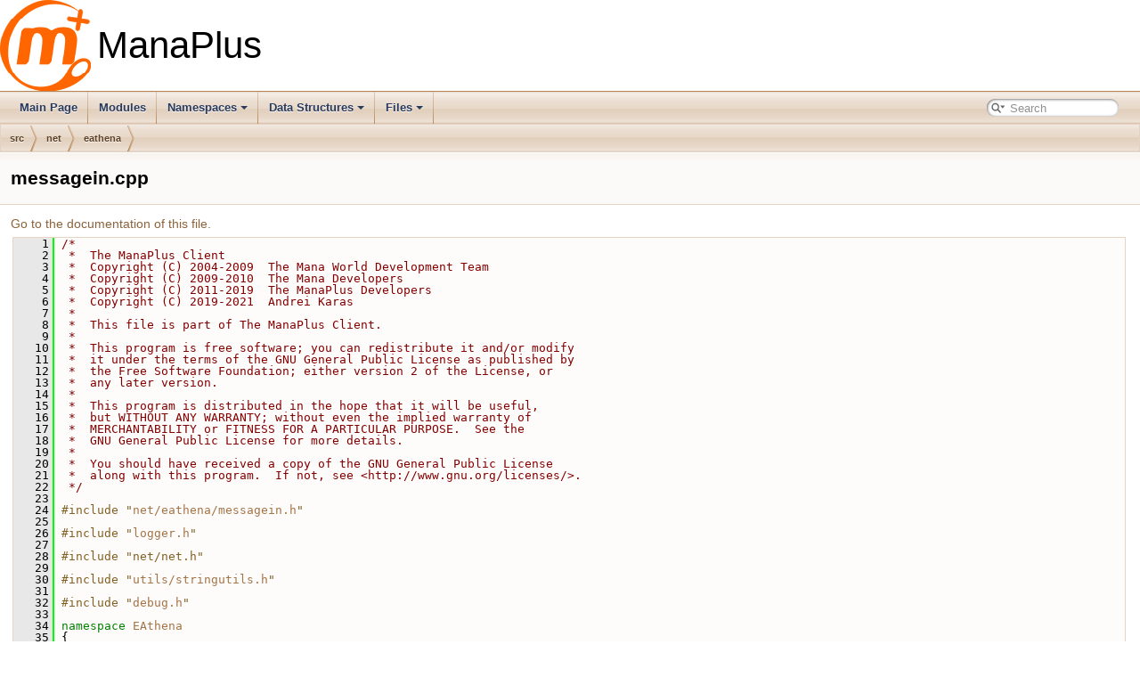

--- FILE ---
content_type: text/html; charset=utf-8
request_url: https://stats.manaplus.org/docs/eathena_2messagein_8cpp_source.html
body_size: 3868
content:
<!DOCTYPE html PUBLIC "-//W3C//DTD XHTML 1.0 Transitional//EN" "https://www.w3.org/TR/xhtml1/DTD/xhtml1-transitional.dtd">
<html xmlns="http://www.w3.org/1999/xhtml">
<head>
<meta http-equiv="Content-Type" content="text/xhtml;charset=UTF-8"/>
<meta http-equiv="X-UA-Compatible" content="IE=9"/>
<meta name="generator" content="Doxygen 1.9.1"/>
<meta name="viewport" content="width=device-width, initial-scale=1"/>
<title>ManaPlus: src/net/eathena/messagein.cpp (986a3bf) Source File</title>
<link href="tabs.css" rel="stylesheet" type="text/css"/>
<script type="4c50ab93ce3e8546615e8b91-text/javascript" src="jquery.js"></script>
<script type="4c50ab93ce3e8546615e8b91-text/javascript" src="dynsections.js"></script>
<link href="search/search.css" rel="stylesheet" type="text/css"/>
<script type="4c50ab93ce3e8546615e8b91-text/javascript" src="search/searchdata.js"></script>
<script type="4c50ab93ce3e8546615e8b91-text/javascript" src="search/search.js"></script>
<link href="doxygen.css" rel="stylesheet" type="text/css" />
</head>
<body>
<div id="top"><!-- do not remove this div, it is closed by doxygen! -->
<div id="titlearea">
<table cellspacing="0" cellpadding="0">
 <tbody>
 <tr style="height: 56px;">
  <td id="projectlogo"><img alt="Logo" src="manaplus.png"/></td>
  <td id="projectalign" style="padding-left: 0.5em;">
   <div id="projectname">ManaPlus
   </div>
  </td>
 </tr>
 </tbody>
</table>
</div>
<!-- end header part -->
<!-- Generated by Doxygen 1.9.1 -->
<script type="4c50ab93ce3e8546615e8b91-text/javascript">
/* @license magnet:?xt=urn:btih:cf05388f2679ee054f2beb29a391d25f4e673ac3&amp;dn=gpl-2.0.txt GPL-v2 */
var searchBox = new SearchBox("searchBox", "search",false,'Search','.html');
/* @license-end */
</script>
<script type="4c50ab93ce3e8546615e8b91-text/javascript" src="menudata.js"></script>
<script type="4c50ab93ce3e8546615e8b91-text/javascript" src="menu.js"></script>
<script type="4c50ab93ce3e8546615e8b91-text/javascript">
/* @license magnet:?xt=urn:btih:cf05388f2679ee054f2beb29a391d25f4e673ac3&amp;dn=gpl-2.0.txt GPL-v2 */
$(function() {
  initMenu('',true,false,'search.php','Search');
  $(document).ready(function() { init_search(); });
});
/* @license-end */</script>
<div id="main-nav"></div>
<!-- window showing the filter options -->
<div id="MSearchSelectWindow" onmouseover="if (!window.__cfRLUnblockHandlers) return false; return searchBox.OnSearchSelectShow()" onmouseout="if (!window.__cfRLUnblockHandlers) return false; return searchBox.OnSearchSelectHide()" onkeydown="if (!window.__cfRLUnblockHandlers) return false; return searchBox.OnSearchSelectKey(event)" data-cf-modified-4c50ab93ce3e8546615e8b91-="">
</div>

<!-- iframe showing the search results (closed by default) -->
<div id="MSearchResultsWindow">
<iframe src="javascript:void(0)" frameborder="0" 
        name="MSearchResults" id="MSearchResults">
</iframe>
</div>

<div id="nav-path" class="navpath">
  <ul>
<li class="navelem"><a class="el" href="dir_68267d1309a1af8e8297ef4c3efbcdba.html">src</a></li><li class="navelem"><a class="el" href="dir_c72b25b75abe208498b36a3e44a3726c.html">net</a></li><li class="navelem"><a class="el" href="dir_3f132bce85c6c3e7a32e1954c3df7911.html">eathena</a></li>  </ul>
</div>
</div><!-- top -->
<div class="header">
  <div class="headertitle">
<div class="title">messagein.cpp</div>  </div>
</div><!--header-->
<div class="contents">
<a href="eathena_2messagein_8cpp.html">Go to the documentation of this file.</a><div class="fragment"><div class="line"><a name="l00001"></a><span class="lineno">    1</span>&#160;<span class="comment">/*</span></div>
<div class="line"><a name="l00002"></a><span class="lineno">    2</span>&#160;<span class="comment"> *  The ManaPlus Client</span></div>
<div class="line"><a name="l00003"></a><span class="lineno">    3</span>&#160;<span class="comment"> *  Copyright (C) 2004-2009  The Mana World Development Team</span></div>
<div class="line"><a name="l00004"></a><span class="lineno">    4</span>&#160;<span class="comment"> *  Copyright (C) 2009-2010  The Mana Developers</span></div>
<div class="line"><a name="l00005"></a><span class="lineno">    5</span>&#160;<span class="comment"> *  Copyright (C) 2011-2019  The ManaPlus Developers</span></div>
<div class="line"><a name="l00006"></a><span class="lineno">    6</span>&#160;<span class="comment"> *  Copyright (C) 2019-2021  Andrei Karas</span></div>
<div class="line"><a name="l00007"></a><span class="lineno">    7</span>&#160;<span class="comment"> *</span></div>
<div class="line"><a name="l00008"></a><span class="lineno">    8</span>&#160;<span class="comment"> *  This file is part of The ManaPlus Client.</span></div>
<div class="line"><a name="l00009"></a><span class="lineno">    9</span>&#160;<span class="comment"> *</span></div>
<div class="line"><a name="l00010"></a><span class="lineno">   10</span>&#160;<span class="comment"> *  This program is free software; you can redistribute it and/or modify</span></div>
<div class="line"><a name="l00011"></a><span class="lineno">   11</span>&#160;<span class="comment"> *  it under the terms of the GNU General Public License as published by</span></div>
<div class="line"><a name="l00012"></a><span class="lineno">   12</span>&#160;<span class="comment"> *  the Free Software Foundation; either version 2 of the License, or</span></div>
<div class="line"><a name="l00013"></a><span class="lineno">   13</span>&#160;<span class="comment"> *  any later version.</span></div>
<div class="line"><a name="l00014"></a><span class="lineno">   14</span>&#160;<span class="comment"> *</span></div>
<div class="line"><a name="l00015"></a><span class="lineno">   15</span>&#160;<span class="comment"> *  This program is distributed in the hope that it will be useful,</span></div>
<div class="line"><a name="l00016"></a><span class="lineno">   16</span>&#160;<span class="comment"> *  but WITHOUT ANY WARRANTY; without even the implied warranty of</span></div>
<div class="line"><a name="l00017"></a><span class="lineno">   17</span>&#160;<span class="comment"> *  MERCHANTABILITY or FITNESS FOR A PARTICULAR PURPOSE.  See the</span></div>
<div class="line"><a name="l00018"></a><span class="lineno">   18</span>&#160;<span class="comment"> *  GNU General Public License for more details.</span></div>
<div class="line"><a name="l00019"></a><span class="lineno">   19</span>&#160;<span class="comment"> *</span></div>
<div class="line"><a name="l00020"></a><span class="lineno">   20</span>&#160;<span class="comment"> *  You should have received a copy of the GNU General Public License</span></div>
<div class="line"><a name="l00021"></a><span class="lineno">   21</span>&#160;<span class="comment"> *  along with this program.  If not, see &lt;http://www.gnu.org/licenses/&gt;.</span></div>
<div class="line"><a name="l00022"></a><span class="lineno">   22</span>&#160;<span class="comment"> */</span></div>
<div class="line"><a name="l00023"></a><span class="lineno">   23</span>&#160; </div>
<div class="line"><a name="l00024"></a><span class="lineno">   24</span>&#160;<span class="preprocessor">#include &quot;<a class="code" href="eathena_2messagein_8h.html">net/eathena/messagein.h</a>&quot;</span></div>
<div class="line"><a name="l00025"></a><span class="lineno">   25</span>&#160; </div>
<div class="line"><a name="l00026"></a><span class="lineno">   26</span>&#160;<span class="preprocessor">#include &quot;<a class="code" href="logger_8h.html">logger.h</a>&quot;</span></div>
<div class="line"><a name="l00027"></a><span class="lineno">   27</span>&#160; </div>
<div class="line"><a name="l00028"></a><span class="lineno">   28</span>&#160;<span class="preprocessor">#include &quot;net/net.h&quot;</span></div>
<div class="line"><a name="l00029"></a><span class="lineno">   29</span>&#160; </div>
<div class="line"><a name="l00030"></a><span class="lineno">   30</span>&#160;<span class="preprocessor">#include &quot;<a class="code" href="stringutils_8h.html">utils/stringutils.h</a>&quot;</span></div>
<div class="line"><a name="l00031"></a><span class="lineno">   31</span>&#160; </div>
<div class="line"><a name="l00032"></a><span class="lineno">   32</span>&#160;<span class="preprocessor">#include &quot;<a class="code" href="debug_8h.html">debug.h</a>&quot;</span></div>
<div class="line"><a name="l00033"></a><span class="lineno">   33</span>&#160; </div>
<div class="line"><a name="l00034"></a><span class="lineno">   34</span>&#160;<span class="keyword">namespace </span><a class="code" href="namespaceEAthena.html">EAthena</a></div>
<div class="line"><a name="l00035"></a><span class="lineno">   35</span>&#160;{</div>
<div class="line"><a name="l00036"></a><span class="lineno">   36</span>&#160; </div>
<div class="line"><a name="l00037"></a><span class="lineno"><a class="line" href="classEAthena_1_1MessageIn.html#af00a9ed4c5115df34086fe2f83f15d16">   37</a></span>&#160;<a class="code" href="classEAthena_1_1MessageIn.html#af00a9ed4c5115df34086fe2f83f15d16">MessageIn::MessageIn</a>(<span class="keyword">const</span> <span class="keywordtype">char</span> *<span class="keyword">const</span> <a class="code" href="maptypeproperty2_8h.html#a1e43bf7d608e87228b625cca2c04d641">data</a>,</div>
<div class="line"><a name="l00038"></a><span class="lineno">   38</span>&#160;                     <span class="keyword">const</span> <span class="keywordtype">unsigned</span> <span class="keywordtype">int</span> length) :</div>
<div class="line"><a name="l00039"></a><span class="lineno">   39</span>&#160;    <a class="code" href="namespaceNet.html">Net</a>::<a class="code" href="classEAthena_1_1MessageIn.html">MessageIn</a>(<a class="code" href="maptypeproperty2_8h.html#a1e43bf7d608e87228b625cca2c04d641">data</a>, length)</div>
<div class="line"><a name="l00040"></a><span class="lineno">   40</span>&#160;{</div>
<div class="line"><a name="l00041"></a><span class="lineno">   41</span>&#160;}</div>
<div class="line"><a name="l00042"></a><span class="lineno">   42</span>&#160; </div>
<div class="line"><a name="l00043"></a><span class="lineno"><a class="line" href="classEAthena_1_1MessageIn.html#a793caf32e3553020ab1e897a6c02cd04">   43</a></span>&#160;<span class="keywordtype">void</span> <a class="code" href="classEAthena_1_1MessageIn.html#a793caf32e3553020ab1e897a6c02cd04">MessageIn::postInit</a>(<span class="keyword">const</span> <span class="keywordtype">char</span> *<span class="keyword">const</span> str,</div>
<div class="line"><a name="l00044"></a><span class="lineno">   44</span>&#160;                         <span class="keyword">const</span> <span class="keywordtype">unsigned</span> <span class="keywordtype">int</span> version)</div>
<div class="line"><a name="l00045"></a><span class="lineno">   45</span>&#160;{</div>
<div class="line"><a name="l00046"></a><span class="lineno">   46</span>&#160;    <span class="comment">// Read the message ID</span></div>
<div class="line"><a name="l00047"></a><span class="lineno">   47</span>&#160;    <a class="code" href="classNet_1_1MessageIn.html#a12f5a63ce187a821c41712dc6ec4c0da">mId</a> = <a class="code" href="classNet_1_1MessageIn.html#ad5cddaeb897e84e0cfa8c0d72565fa45">readId</a>();</div>
<div class="line"><a name="l00048"></a><span class="lineno">   48</span>&#160;    <a class="code" href="classNet_1_1MessageIn.html#af9fa1206764b089764feea069336c3f6">mVersion</a> = version;</div>
<div class="line"><a name="l00049"></a><span class="lineno">   49</span>&#160;    <a class="code" href="logger_8h.html#a75923c14ef129b4bf52284ddebdfab6e">IGNOREDEBUGLOG</a>;</div>
<div class="line"><a name="l00050"></a><span class="lineno">   50</span>&#160;    <a class="code" href="logger_8h.html#ad918f3c2cedf6eebcf866b9e1b084390">DEBUGLOG2</a>(<span class="stringliteral">&quot;Receive packet&quot;</span>, 0, <span class="stringliteral">&quot;MessageIn&quot;</span>);</div>
<div class="line"><a name="l00051"></a><span class="lineno">   51</span>&#160;<span class="preprocessor">#ifdef ENABLEDEBUGLOG</span></div>
<div class="line"><a name="l00052"></a><span class="lineno">   52</span>&#160;    <span class="keywordflow">if</span> (<a class="code" href="classNet_1_1MessageIn.html#af9fa1206764b089764feea069336c3f6">mVersion</a> &gt; 0)</div>
<div class="line"><a name="l00053"></a><span class="lineno">   53</span>&#160;    {</div>
<div class="line"><a name="l00054"></a><span class="lineno">   54</span>&#160;        <span class="keyword">const</span> std::string verStr = <a class="code" href="namespaceCatch.html#adbd1730f961da94d9ed284f70fd7a28b">toString</a>(<a class="code" href="classNet_1_1MessageIn.html#af9fa1206764b089764feea069336c3f6">mVersion</a>);</div>
<div class="line"><a name="l00055"></a><span class="lineno">   55</span>&#160;        <a class="code" href="logger_8h.html#ad918f3c2cedf6eebcf866b9e1b084390">DEBUGLOG2</a>(<span class="stringliteral">&quot;Version&quot;</span>, 0, verStr.c_str());</div>
<div class="line"><a name="l00056"></a><span class="lineno">   56</span>&#160;    }</div>
<div class="line"><a name="l00057"></a><span class="lineno">   57</span>&#160;<span class="preprocessor">#endif  </span><span class="comment">// ENABLEDEBUGLOG</span></div>
<div class="line"><a name="l00058"></a><span class="lineno">   58</span>&#160; </div>
<div class="line"><a name="l00059"></a><span class="lineno">   59</span>&#160;    <a class="code" href="classNet_1_1MessageIn.html#a58f1c6e9beab6d8836ba622ead7b91a0">readInt16</a>(str);</div>
<div class="line"><a name="l00060"></a><span class="lineno">   60</span>&#160;}</div>
<div class="line"><a name="l00061"></a><span class="lineno">   61</span>&#160; </div>
<div class="line"><a name="l00062"></a><span class="lineno">   62</span>&#160;}  <span class="comment">// namespace EAthena</span></div>
<div class="ttc" id="aclassEAthena_1_1MessageIn_html"><div class="ttname"><a href="classEAthena_1_1MessageIn.html">EAthena::MessageIn</a></div><div class="ttdef"><b>Definition:</b> <a href="eathena_2messagein_8h_source.html#l00039">messagein.h:40</a></div></div>
<div class="ttc" id="aclassEAthena_1_1MessageIn_html_a793caf32e3553020ab1e897a6c02cd04"><div class="ttname"><a href="classEAthena_1_1MessageIn.html#a793caf32e3553020ab1e897a6c02cd04">EAthena::MessageIn::postInit</a></div><div class="ttdeci">void postInit(const char *const str, const unsigned int version)</div><div class="ttdef"><b>Definition:</b> <a href="eathena_2messagein_8cpp_source.html#l00043">messagein.cpp:43</a></div></div>
<div class="ttc" id="aclassEAthena_1_1MessageIn_html_af00a9ed4c5115df34086fe2f83f15d16"><div class="ttname"><a href="classEAthena_1_1MessageIn.html#af00a9ed4c5115df34086fe2f83f15d16">EAthena::MessageIn::MessageIn</a></div><div class="ttdeci">MessageIn(const char *const data, const unsigned int length)</div><div class="ttdef"><b>Definition:</b> <a href="eathena_2messagein_8cpp_source.html#l00037">messagein.cpp:37</a></div></div>
<div class="ttc" id="aclassNet_1_1MessageIn_html_a12f5a63ce187a821c41712dc6ec4c0da"><div class="ttname"><a href="classNet_1_1MessageIn.html#a12f5a63ce187a821c41712dc6ec4c0da">Net::MessageIn::mId</a></div><div class="ttdeci">uint16_t mId</div><div class="ttdef"><b>Definition:</b> <a href="messagein_8h_source.html#l00161">messagein.h:161</a></div></div>
<div class="ttc" id="aclassNet_1_1MessageIn_html_a58f1c6e9beab6d8836ba622ead7b91a0"><div class="ttname"><a href="classNet_1_1MessageIn.html#a58f1c6e9beab6d8836ba622ead7b91a0">Net::MessageIn::readInt16</a></div><div class="ttdeci">int16_t readInt16(const char *const str)</div><div class="ttdef"><b>Definition:</b> <a href="messagein_8cpp_source.html#l00131">messagein.cpp:131</a></div></div>
<div class="ttc" id="aclassNet_1_1MessageIn_html_ad5cddaeb897e84e0cfa8c0d72565fa45"><div class="ttname"><a href="classNet_1_1MessageIn.html#ad5cddaeb897e84e0cfa8c0d72565fa45">Net::MessageIn::readId</a></div><div class="ttdeci">uint16_t readId() const</div><div class="ttdef"><b>Definition:</b> <a href="messagein_8cpp_source.html#l00087">messagein.cpp:87</a></div></div>
<div class="ttc" id="aclassNet_1_1MessageIn_html_af9fa1206764b089764feea069336c3f6"><div class="ttname"><a href="classNet_1_1MessageIn.html#af9fa1206764b089764feea069336c3f6">Net::MessageIn::mVersion</a></div><div class="ttdeci">int mVersion</div><div class="ttdef"><b>Definition:</b> <a href="messagein_8h_source.html#l00160">messagein.h:160</a></div></div>
<div class="ttc" id="adebug_8h_html"><div class="ttname"><a href="debug_8h.html">debug.h</a></div></div>
<div class="ttc" id="aeathena_2messagein_8h_html"><div class="ttname"><a href="eathena_2messagein_8h.html">messagein.h</a></div></div>
<div class="ttc" id="alogger_8h_html"><div class="ttname"><a href="logger_8h.html">logger.h</a></div></div>
<div class="ttc" id="alogger_8h_html_a75923c14ef129b4bf52284ddebdfab6e"><div class="ttname"><a href="logger_8h.html#a75923c14ef129b4bf52284ddebdfab6e">IGNOREDEBUGLOG</a></div><div class="ttdeci">#define IGNOREDEBUGLOG</div><div class="ttdef"><b>Definition:</b> <a href="logger_8h_source.html#l00048">logger.h:48</a></div></div>
<div class="ttc" id="alogger_8h_html_ad918f3c2cedf6eebcf866b9e1b084390"><div class="ttname"><a href="logger_8h.html#ad918f3c2cedf6eebcf866b9e1b084390">DEBUGLOG2</a></div><div class="ttdeci">#define DEBUGLOG2(str, pos, comment)</div><div class="ttdef"><b>Definition:</b> <a href="logger_8h_source.html#l00042">logger.h:42</a></div></div>
<div class="ttc" id="amaptypeproperty2_8h_html_a1e43bf7d608e87228b625cca2c04d641"><div class="ttname"><a href="maptypeproperty2_8h.html#a1e43bf7d608e87228b625cca2c04d641">data</a></div><div class="ttdeci">uint32_t data</div><div class="ttdef"><b>Definition:</b> <a href="maptypeproperty2_8h_source.html#l00001">maptypeproperty2.h:1</a></div></div>
<div class="ttc" id="anamespaceCatch_html_adbd1730f961da94d9ed284f70fd7a28b"><div class="ttname"><a href="namespaceCatch.html#adbd1730f961da94d9ed284f70fd7a28b">Catch::toString</a></div><div class="ttdeci">std::string toString(T const &amp;value)</div><div class="ttdoc">converts any type to a string</div><div class="ttdef"><b>Definition:</b> <a href="catch_8hpp_source.html#l01774">catch.hpp:1774</a></div></div>
<div class="ttc" id="anamespaceEAthena_html"><div class="ttname"><a href="namespaceEAthena.html">EAthena</a></div><div class="ttdef"><b>Definition:</b> <a href="guildtab_8cpp_source.html#l00041">guildtab.cpp:42</a></div></div>
<div class="ttc" id="anamespaceNet_html"><div class="ttname"><a href="namespaceNet.html">Net</a></div><div class="ttdef"><b>Definition:</b> <a href="characterdisplay_8h_source.html#l00037">characterdisplay.h:38</a></div></div>
<div class="ttc" id="astringutils_8h_html"><div class="ttname"><a href="stringutils_8h.html">stringutils.h</a></div></div>
</div><!-- fragment --></div><!-- contents -->
<!-- start footer part -->
<hr class="footer"/><address class="footer"><small>
Generated on Wed Mar 17 2021 19:19:09 for ManaPlus by&#160;<a href="https://www.doxygen.org/index.html"><img class="footer" src="doxygen.svg" width="104" height="31" alt="doxygen"/></a> 1.9.1
</small></address>
<script src="/cdn-cgi/scripts/7d0fa10a/cloudflare-static/rocket-loader.min.js" data-cf-settings="4c50ab93ce3e8546615e8b91-|49" defer></script><script defer src="https://static.cloudflareinsights.com/beacon.min.js/vcd15cbe7772f49c399c6a5babf22c1241717689176015" integrity="sha512-ZpsOmlRQV6y907TI0dKBHq9Md29nnaEIPlkf84rnaERnq6zvWvPUqr2ft8M1aS28oN72PdrCzSjY4U6VaAw1EQ==" data-cf-beacon='{"version":"2024.11.0","token":"2a951219ab094aad8413c165013cd45f","r":1,"server_timing":{"name":{"cfCacheStatus":true,"cfEdge":true,"cfExtPri":true,"cfL4":true,"cfOrigin":true,"cfSpeedBrain":true},"location_startswith":null}}' crossorigin="anonymous"></script>
</body>
</html>
